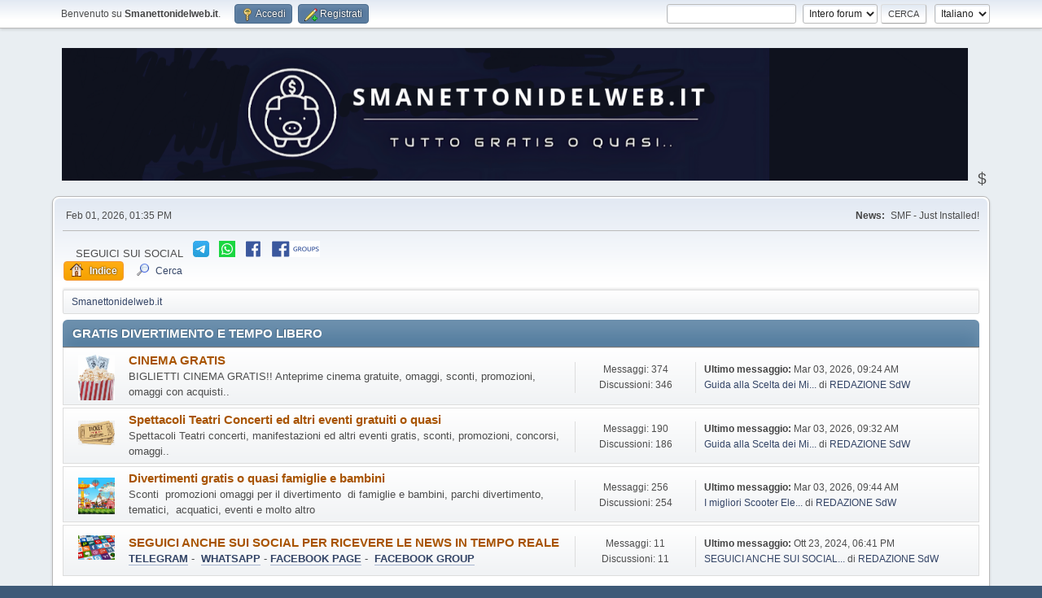

--- FILE ---
content_type: text/html; charset=UTF-8
request_url: https://www.smanettonidelweb.it/index.php
body_size: 7447
content:
<!DOCTYPE html>
<html lang="it-IT">
<head>
	<meta charset="UTF-8">
	<link rel="stylesheet" href="https://www.smanettonidelweb.it/Themes/default/css/minified_f5fda41447c565e8e784d3b0e5a1f3e5.css?smf216_1751020921">
	<style>
	img.avatar { max-width: 65px !important; max-height: 65px !important; }
	
	</style>
	<script>
		var smf_theme_url = "https://www.smanettonidelweb.it/Themes/default";
		var smf_default_theme_url = "https://www.smanettonidelweb.it/Themes/default";
		var smf_images_url = "https://www.smanettonidelweb.it/Themes/default/images";
		var smf_smileys_url = "https://www.smanettonidelweb.it/Smileys";
		var smf_smiley_sets = "fugue,alienine";
		var smf_smiley_sets_default = "fugue";
		var smf_avatars_url = "https://www.smanettonidelweb.it/avatars";
		var smf_scripturl = "https://www.smanettonidelweb.it/index.php?PHPSESSID=kkgi9ckk07n94bmgl44h0kcdpg&amp;";
		var smf_iso_case_folding = false;
		var smf_charset = "UTF-8";
		var smf_session_id = "c000e4fbb834d7b8560fc52835c39a15";
		var smf_session_var = "e6defc2fa32f";
		var smf_member_id = 0;
		var ajax_notification_text = 'Caricamento in corso...';
		var help_popup_heading_text = 'Hai bisogno di aiuto? Ecco qualche informazione:';
		var banned_text = 'Visitatore, sei stato bannato da questo forum!';
		var smf_txt_expand = 'Espandi';
		var smf_txt_shrink = 'Riduci';
		var smf_collapseAlt = 'Nascondi categoria';
		var smf_expandAlt = 'Mostra categoria';
		var smf_quote_expand = false;
		var allow_xhjr_credentials = false;
	</script>
	<script src="https://ajax.googleapis.com/ajax/libs/jquery/3.6.3/jquery.min.js"></script>
	<script src="https://www.smanettonidelweb.it/Themes/default/scripts/minified_d36d4dc2aa5f9ed261265675ba3a7d06.js?smf216_1751020921"></script>
	<script>
	var smf_you_sure ='Sicuro di voler procedere?';
	</script>
	<title>SmanettoniDelWeb - Tutto Gratis o quasi!</title>
	<meta name="viewport" content="width=device-width, initial-scale=1">
	<meta prefix="og: http://ogp.me/ns#" property="og:site_name" content="Smanettonidelweb.it">
	<meta prefix="og: http://ogp.me/ns#" property="og:title" content="SmanettoniDelWeb - Tutto Gratis o quasi!">
	<meta name="keywords" content="Cinema, gratis, gratuito, sconti, offerte, codici sconto, coupon, cinema gratis, Anteprime  cinema gratis, Anteprime cinema gratuite, biglietti cinema gratis, errori di prezzo, promozioni.">
	<meta prefix="og: http://ogp.me/ns#" property="og:url" content="https://www.smanettonidelweb.it/index.php?PHPSESSID=kkgi9ckk07n94bmgl44h0kcdpg&amp;">
	<meta prefix="og: http://ogp.me/ns#" property="og:description" content="Divertiti Gratis, Biglietti cinema gratuiti, Ingressi omaggio per spettacoli concerti teatro ed altri eventi gratuiti! Offerte Omaggi, errori di prezzo, codici sconto per i tuoi  acquisti. Anteprime cinema gratis. Risparmio e promozioni per le spese di casa e famiglia. ">
	<meta name="description" content="Divertiti Gratis, Biglietti cinema gratuiti, Ingressi omaggio per spettacoli concerti teatro ed altri eventi gratuiti! Offerte Omaggi, errori di prezzo, codici sconto per i tuoi  acquisti. Anteprime cinema gratis. Risparmio e promozioni per le spese di casa e famiglia. ">
	<meta name="theme-color" content="#557EA0">
	<link rel="canonical" href="https://www.smanettonidelweb.it/index.php">
	<link rel="help" href="https://www.smanettonidelweb.it/index.php?PHPSESSID=kkgi9ckk07n94bmgl44h0kcdpg&amp;action=help">
	<link rel="contents" href="https://www.smanettonidelweb.it/index.php?PHPSESSID=kkgi9ckk07n94bmgl44h0kcdpg&amp;">
	<link rel="search" href="https://www.smanettonidelweb.it/index.php?PHPSESSID=kkgi9ckk07n94bmgl44h0kcdpg&amp;action=search">
	<link rel="alternate" type="application/rss+xml" title="Smanettonidelweb.it - RSS" href="https://www.smanettonidelweb.it/index.php?PHPSESSID=kkgi9ckk07n94bmgl44h0kcdpg&amp;action=.xml;type=rss2">
	<link rel="alternate" type="application/atom+xml" title="Smanettonidelweb.it - Atom" href="https://www.smanettonidelweb.it/index.php?PHPSESSID=kkgi9ckk07n94bmgl44h0kcdpg&amp;action=.xml;type=atom">
		<script async src="https://www.googletagmanager.com/gtag/js?id='G-TVZYLNHBDK'"></script>
		<script>
			window.dataLayer = window.dataLayer || [];
			function gtag(){dataLayer.push(arguments);}
			gtag('js', new Date());

			gtag('config',  'G-TVZYLNHBDK');
		</script>
	<script async src="https://pagead2.googlesyndication.com/pagead/js/adsbygoogle.js?client=ca-pub-6223915754516111"
	     crossorigin="anonymous"></script>
	<link rel="icon" type="image/png" href="favicon-32x32.png" sizes="32x32" />
	<link rel="icon" type="image/png" href="favicon-16x16.png" sizes="16x16" />
	<link rel="sitemap" type="application/xml" title="Sitemap" href="https://www.smanettonidelweb.it/sitemap.xml">
    <script src="https://cdn.onesignal.com/sdks/web/v16/OneSignalSDK.page.js" defer></script>
<script>
  window.OneSignalDeferred = window.OneSignalDeferred || [];
  OneSignalDeferred.push(function(OneSignal) {
    OneSignal.init({
      appId: "a8e5acb0-531d-45dd-806f-5c48a811e3c9",
    });
  });
</script>
</head>
<body id="chrome" class="action_home">
<div id="footerfix">
	<div id="top_section">
		<div class="inner_wrap">
			<ul class="floatleft" id="top_info">
				<li class="welcome">
					Benvenuto su <strong>Smanettonidelweb.it</strong>.
				</li>
				<li class="button_login">
					<a href="https://www.smanettonidelweb.it/index.php?PHPSESSID=kkgi9ckk07n94bmgl44h0kcdpg&amp;action=login" class="open" onclick="return reqOverlayDiv(this.href, 'Accedi', 'login');">
						<span class="main_icons login"></span>
						<span class="textmenu">Accedi</span>
					</a>
				</li>
				<li class="button_signup">
					<a href="https://www.smanettonidelweb.it/index.php?PHPSESSID=kkgi9ckk07n94bmgl44h0kcdpg&amp;action=signup" class="open">
						<span class="main_icons regcenter"></span>
						<span class="textmenu">Registrati</span>
					</a>
				</li>
			</ul>
			<form id="languages_form" method="get" class="floatright">
				<select id="language_select" name="language" onchange="this.form.submit()">
					<option value="italian" selected="selected">Italiano</option>
					<option value="english">English</option>
				</select>
				<noscript>
					<input type="submit" value="Vai">
				</noscript>
			</form>
			<form id="search_form" class="floatright" action="https://www.smanettonidelweb.it/index.php?PHPSESSID=kkgi9ckk07n94bmgl44h0kcdpg&amp;action=search2" method="post" accept-charset="UTF-8">
				<input type="search" name="search" value="">&nbsp;
				<select name="search_selection">
					<option value="all" selected>Intero forum </option>
				</select>
				<input type="submit" name="search2" value="Cerca" class="button">
				<input type="hidden" name="advanced" value="0">
			</form>
		</div><!-- .inner_wrap -->
	</div><!-- #top_section -->
	<div id="header">
		<h1 class="forumtitle">
			<a id="top" href="https://www.smanettonidelweb.it/index.php?PHPSESSID=kkgi9ckk07n94bmgl44h0kcdpg&amp;"><img src="https://www.smanettonidelweb.it/Logohome2.png" alt="Smanettonidelweb.it"></a>
		</h1>
		<div id="siteslogan">$</div>
	</div>
	<div id="wrapper">
		<div id="upper_section">
			<div id="inner_section">
				<div id="inner_wrap" class="hide_720">
					<div class="user">
						<time datetime="2026-02-01T12:35:21Z">Feb 01, 2026, 01:35 PM</time>
					</div>
					<div class="news">
						<h2>News: </h2>
						<p>SMF - Just Installed!</p>
					</div>
				</div>
				<a class="mobile_user_menu">
					<span class="menu_icon"></span>
					<span class="text_menu">Menu principale</span>
                    </a> &nbsp &nbsp SEGUICI SUI SOCIAL  &nbsp <a href="https://t.me/smanettonidelweb/"><img src="https://www.smanettonidelweb.it/Telegram.jpg/"></a> &nbsp <a href="https://chat.whatsapp.com/EBY1yS5PQYK6a3sbMKpdvg"><img src="https://www.smanettonidelweb.it/Whatsapp.png"></a> &nbsp <a href="https://www.facebook.com/smanettonidelweb"><img src="https://www.smanettonidelweb.it/Facebook.png"/></a> &nbsp <a href="https://m.facebook.com/groups/tuttogratis/?ref=share"><img src="https://www.smanettonidelweb.it/Facegroup.png/"></a>
				<div id="main_menu">
					<div id="mobile_user_menu" class="popup_container">
						<div class="popup_window description">
							<div class="popup_heading">Menu principale
								<a href="javascript:void(0);" class="main_icons hide_popup"></a>
							</div>
							
					<ul class="dropmenu menu_nav">
						<li class="button_home">
							<a class="active" href="https://www.smanettonidelweb.it/index.php?PHPSESSID=kkgi9ckk07n94bmgl44h0kcdpg&amp;">
								<span class="main_icons home"></span><span class="textmenu">Indice</span>
							</a>
						</li>
						<li class="button_search">
							<a href="https://www.smanettonidelweb.it/index.php?PHPSESSID=kkgi9ckk07n94bmgl44h0kcdpg&amp;action=search">
								<span class="main_icons search"></span><span class="textmenu">Cerca</span>
							</a>
						</li>
					</ul><!-- .menu_nav -->
						</div>
					</div>
				</div>
				<div class="navigate_section">
					<ul>
						<li class="last">
							<a href="https://www.smanettonidelweb.it/index.php?PHPSESSID=kkgi9ckk07n94bmgl44h0kcdpg&amp;"><span>Smanettonidelweb.it</span></a>
						</li>
					</ul>
				</div><!-- .navigate_section -->
			</div><!-- #inner_section -->
		</div><!-- #upper_section -->
		<div id="content_section">
			<div id="main_content_section">
	<div id="boardindex_table" class="boardindex_table">
		<div class="main_container">
			<div class="cat_bar " id="category_2">
				<h3 class="catbg">
					<a id="c2"></a>GRATIS DIVERTIMENTO E TEMPO LIBERO
				</h3>
			</div>
			<div id="category_2_boards" >
				<div id="board_2" class="up_contain ">
					<div class="board_icon">
						<a href="https://www.smanettonidelweb.it/index.php/board,2.0.html?PHPSESSID=kkgi9ckk07n94bmgl44h0kcdpg" class="cbi_on" style="background: none;"><img src="https://www.smanettonidelweb.it/boardimages/019053ca830dace8442059022e42c43c52a9b756.jpg" alt="*" title="Nuovi messaggi" /></a>
					</div>
					<div class="info">
						
		<a class="subject mobile_subject" href="https://www.smanettonidelweb.it/index.php/board,2.0.html?PHPSESSID=kkgi9ckk07n94bmgl44h0kcdpg" id="b2">
			CINEMA GRATIS
		</a>
		<div class="board_description">BIGLIETTI CINEMA GRATIS!! Anteprime cinema gratuite, omaggi, sconti, promozioni, omaggi con acquisti..</div>
					</div><!-- .info -->
					<div class="board_stats">
						
		<p>
			Messaggi: 374<br>Discussioni: 346
		</p>
					</div>
					<div class="lastpost">
						
			<p><strong>Ultimo messaggio: </strong>Mar 03, 2026, 09:24 AM <span class="postby"><a href="https://www.smanettonidelweb.it/index.php/topic,4842.msg4927.html?PHPSESSID=kkgi9ckk07n94bmgl44h0kcdpg#new" title="Guida alla Scelta dei Migliori Game Arcade">Guida alla Scelta dei Mi...</a> di <a href="https://www.smanettonidelweb.it/index.php?PHPSESSID=kkgi9ckk07n94bmgl44h0kcdpg&amp;action=profile;u=1">REDAZIONE SdW</a></span></p>
					</div>
				</div><!-- #board_[id] -->
				<div id="board_6" class="up_contain ">
					<div class="board_icon">
						<a href="https://www.smanettonidelweb.it/index.php/board,6.0.html?PHPSESSID=kkgi9ckk07n94bmgl44h0kcdpg" class="cbi_on" style="background: none;"><img src="https://www.smanettonidelweb.it/boardimages/a735c41a9ecbab1452e660081939c30b72ecc9a4.jpg" alt="*" title="Nuovi messaggi" /></a>
					</div>
					<div class="info">
						
		<a class="subject mobile_subject" href="https://www.smanettonidelweb.it/index.php/board,6.0.html?PHPSESSID=kkgi9ckk07n94bmgl44h0kcdpg" id="b6">
			Spettacoli Teatri Concerti ed altri eventi gratuiti o quasi
		</a>
		<div class="board_description">Spettacoli Teatri concerti, manifestazioni ed altri eventi gratis, sconti, promozioni, concorsi, omaggi..</div>
					</div><!-- .info -->
					<div class="board_stats">
						
		<p>
			Messaggi: 190<br>Discussioni: 186
		</p>
					</div>
					<div class="lastpost">
						
			<p><strong>Ultimo messaggio: </strong>Mar 03, 2026, 09:32 AM <span class="postby"><a href="https://www.smanettonidelweb.it/index.php/topic,4843.msg4928.html?PHPSESSID=kkgi9ckk07n94bmgl44h0kcdpg#new" title="Guida alla Scelta dei Migliori Mini Compressori d'Aria">Guida alla Scelta dei Mi...</a> di <a href="https://www.smanettonidelweb.it/index.php?PHPSESSID=kkgi9ckk07n94bmgl44h0kcdpg&amp;action=profile;u=1">REDAZIONE SdW</a></span></p>
					</div>
				</div><!-- #board_[id] -->
				<div id="board_16" class="up_contain ">
					<div class="board_icon">
						<a href="https://www.smanettonidelweb.it/index.php/board,16.0.html?PHPSESSID=kkgi9ckk07n94bmgl44h0kcdpg" class="cbi_on" style="background: none;"><img src="https://www.smanettonidelweb.it/boardimages/32b1f9effa32d7e01f67e2ed6568669276b452ca.jpg" alt="*" title="Nuovi messaggi" /></a>
					</div>
					<div class="info">
						
		<a class="subject mobile_subject" href="https://www.smanettonidelweb.it/index.php/board,16.0.html?PHPSESSID=kkgi9ckk07n94bmgl44h0kcdpg" id="b16">
			Divertimenti gratis o quasi famiglie e bambini
		</a>
		<div class="board_description">Sconti &nbsp;promozioni omaggi per il divertimento &nbsp;di famiglie e bambini, parchi divertimento, tematici, &nbsp;acquatici, eventi e molto altro</div>
					</div><!-- .info -->
					<div class="board_stats">
						
		<p>
			Messaggi: 256<br>Discussioni: 254
		</p>
					</div>
					<div class="lastpost">
						
			<p><strong>Ultimo messaggio: </strong>Mar 03, 2026, 09:44 AM <span class="postby"><a href="https://www.smanettonidelweb.it/index.php/topic,4844.msg4929.html?PHPSESSID=kkgi9ckk07n94bmgl44h0kcdpg#new" title="I migliori  Scooter  Elettrici e le migliori offerte  Amazon">I migliori  Scooter  Ele...</a> di <a href="https://www.smanettonidelweb.it/index.php?PHPSESSID=kkgi9ckk07n94bmgl44h0kcdpg&amp;action=profile;u=1">REDAZIONE SdW</a></span></p>
					</div>
				</div><!-- #board_[id] -->
				<div id="board_12" class="up_contain ">
					<div class="board_icon">
						<a href="https://www.smanettonidelweb.it/index.php/board,12.0.html?PHPSESSID=kkgi9ckk07n94bmgl44h0kcdpg" class="cbi_on" style="background: none;"><img src="https://www.smanettonidelweb.it/boardimages/c369b2b648327957898a71db8dcbd409dd445f3e.jpg" alt="*" title="Nuovi messaggi" /></a>
					</div>
					<div class="info">
						
		<a class="subject mobile_subject" href="https://www.smanettonidelweb.it/index.php/board,12.0.html?PHPSESSID=kkgi9ckk07n94bmgl44h0kcdpg" id="b12">
			SEGUICI ANCHE SUI SOCIAL PER RICEVERE  LE NEWS IN TEMPO REALE
		</a>
		<div class="board_description"><b><a href="https://t.me/smanettonidelweb/" class="bbc_link" target="_blank" rel="noopener">TELEGRAM</a> </b> - &nbsp;<b><a href="https://chat.whatsapp.com/EBY1yS5PQYK6a3sbMKpdvg" class="bbc_link" target="_blank" rel="noopener">WHATSAPP</a> </b> - <b><a href="https://www.facebook.com/smanettonidelweb" class="bbc_link" target="_blank" rel="noopener">FACEBOOK PAGE</a> </b> - &nbsp;<b><a href="https://m.facebook.com/groups/tuttogratis/?ref=share" class="bbc_link" target="_blank" rel="noopener">FACEBOOK GROUP</a> </b></div>
					</div><!-- .info -->
					<div class="board_stats">
						
		<p>
			Messaggi: 11<br>Discussioni: 11
		</p>
					</div>
					<div class="lastpost">
						
			<p><strong>Ultimo messaggio: </strong>Ott 23, 2024, 06:41 PM <span class="postby"><a href="https://www.smanettonidelweb.it/index.php/topic,3384.msg3438.html?PHPSESSID=kkgi9ckk07n94bmgl44h0kcdpg#new" title="SEGUICI ANCHE SUI SOCIAL PER RICEVERE LE NEWS IN TEMPO REALE">SEGUICI ANCHE SUI SOCIAL...</a> di <a href="https://www.smanettonidelweb.it/index.php?PHPSESSID=kkgi9ckk07n94bmgl44h0kcdpg&amp;action=profile;u=1">REDAZIONE SdW</a></span></p>
					</div>
				</div><!-- #board_[id] -->
			</div><!-- #category_[id]_boards -->
		</div><!-- .main_container --><div class="main_container">
			<div class="cat_bar"></div></div>
		<div class="main_container">
			<div class="cat_bar " id="category_1">
				<h3 class="catbg">
					<a id="c1"></a>L' ANGOLO DEL RISPARMIO
				</h3>
			</div>
			<div id="category_1_boards" >
				<div id="board_23" class="up_contain ">
					<div class="board_icon">
						<a href="https://www.smanettonidelweb.it/index.php/board,23.0.html?PHPSESSID=kkgi9ckk07n94bmgl44h0kcdpg" class="cbi_redirect" style="background: none;"><img src="https://www.smanettonidelweb.it/boardimages/b6e348355c1a38c36282dc309ed672d20304b5ed.jpg" alt="*" title="Redirezionamento" /></a>
					</div>
					<div class="info">
						
		<a class="subject mobile_subject" href="https://www.smanettonidelweb.it/index.php/board,23.0.html?PHPSESSID=kkgi9ckk07n94bmgl44h0kcdpg" id="b23">
			OFFERTE AMAZON CON SCONTI DAL 40 AL 90%
		</a>
		<div class="board_description">Una selezione di articoli aggiornata ogni giorno per voi con sconti dal 40 al 90%, Occasioni da non perdere!</div>
					</div><!-- .info -->
					<div class="board_stats">
						
		<p>
			Reindirizzamenti: 3.008
		</p>
					</div>
					<div class="lastpost">
						
					</div>
				</div><!-- #board_[id] -->
				<div id="board_15" class="up_contain ">
					<div class="board_icon">
						<a href="https://www.smanettonidelweb.it/index.php/board,15.0.html?PHPSESSID=kkgi9ckk07n94bmgl44h0kcdpg" class="cbi_on" style="background: none;"><img src="https://www.smanettonidelweb.it/boardimages/52f807820837e00d66d53a14d3fa9b1643abfd59.png" alt="*" title="Nuovi messaggi" /></a>
					</div>
					<div class="info">
						
		<a class="subject mobile_subject" href="https://www.smanettonidelweb.it/index.php/board,15.0.html?PHPSESSID=kkgi9ckk07n94bmgl44h0kcdpg" id="b15">
			Guida ai Migliori Prodotti
		</a>
		<div class="board_description">Recensioni, guide e suggerimenti sui prodotti. Top scelte per ogni categoria e opzioni convenienti.</div>
					</div><!-- .info -->
					<div class="board_stats">
						
		<p>
			Messaggi: 625<br>Discussioni: 625
		</p>
					</div>
					<div class="lastpost">
						
			<p><strong>Ultimo messaggio: </strong>Nov 19, 2025, 12:23 PM <span class="postby"><a href="https://www.smanettonidelweb.it/index.php/topic,4825.msg4910.html?PHPSESSID=kkgi9ckk07n94bmgl44h0kcdpg#new" title="Robot Aspirapolvere a PREZZI PAZZI: la top 5 di Amazon">Robot Aspirapolvere a PR...</a> di <a href="https://www.smanettonidelweb.it/index.php?PHPSESSID=kkgi9ckk07n94bmgl44h0kcdpg&amp;action=profile;u=1">REDAZIONE SdW</a></span></p>
					</div>
				</div><!-- #board_[id] -->
				<div id="board_20" class="up_contain ">
					<div class="board_icon">
						<a href="https://www.smanettonidelweb.it/index.php/board,20.0.html?PHPSESSID=kkgi9ckk07n94bmgl44h0kcdpg" class="cbi_on" style="background: none;"><img src="https://www.smanettonidelweb.it/boardimages/fa33b25611ef39da3f43aa254de66300921c0c46.jpg" alt="*" title="Nuovi messaggi" /></a>
					</div>
					<div class="info">
						
		<a class="subject mobile_subject" href="https://www.smanettonidelweb.it/index.php/board,20.0.html?PHPSESSID=kkgi9ckk07n94bmgl44h0kcdpg" id="b20">
			Omaggi e Affari nelle riviste in Edicola
		</a>
		<div class="board_description">In edicola realizzi tanti affari con omaggi e regali allegati alle riviste. Scoprili tutti e segnalali in questa sezione!</div>
					</div><!-- .info -->
					<div class="board_stats">
						
		<p>
			Messaggi: 379<br>Discussioni: 378
		</p>
					</div>
					<div class="lastpost">
						
			<p><strong>Ultimo messaggio: </strong>Nov 27, 2025, 07:24 AM <span class="postby"><a href="https://www.smanettonidelweb.it/index.php/topic,4838.msg4923.html?PHPSESSID=kkgi9ckk07n94bmgl44h0kcdpg#new" title="Stazione di ricarica MAGNETICA 3-in-1 a META’ PREZZO con il COUPON Amazon">Stazione di ricarica MAG...</a> di <a href="https://www.smanettonidelweb.it/index.php?PHPSESSID=kkgi9ckk07n94bmgl44h0kcdpg&amp;action=profile;u=1">REDAZIONE SdW</a></span></p>
					</div>
				</div><!-- #board_[id] -->
				<div id="board_5" class="up_contain ">
					<div class="board_icon">
						<a href="https://www.smanettonidelweb.it/index.php/board,5.0.html?PHPSESSID=kkgi9ckk07n94bmgl44h0kcdpg" class="cbi_on" style="background: none;"><img src="https://www.smanettonidelweb.it/boardimages/3362a01a5886970f796c51ab7c2b00741f3dc4e3.jpg" alt="*" title="Nuovi messaggi" /></a>
					</div>
					<div class="info">
						
		<a class="subject mobile_subject" href="https://www.smanettonidelweb.it/index.php/board,5.0.html?PHPSESSID=kkgi9ckk07n94bmgl44h0kcdpg" id="b5">
			Codici e buoni sconto, promozioni e Coupon
		</a>
		<div class="board_description">Migliaia di buoni sconto, coupon, da stampare, codici sconto e offerte per risparmiare sui tuoi acquisti.</div>
					</div><!-- .info -->
					<div class="board_stats">
						
		<p>
			Messaggi: 313<br>Discussioni: 312
		</p>
					</div>
					<div class="lastpost">
						
			<p><strong>Ultimo messaggio: </strong>Nov 27, 2025, 07:31 AM <span class="postby"><a href="https://www.smanettonidelweb.it/index.php/topic,4839.msg4924.html?PHPSESSID=kkgi9ckk07n94bmgl44h0kcdpg#new" title="Recensione migliori Aerosol Portatili in offerta su Amazon">Recensione migliori Aero...</a> di <a href="https://www.smanettonidelweb.it/index.php?PHPSESSID=kkgi9ckk07n94bmgl44h0kcdpg&amp;action=profile;u=1">REDAZIONE SdW</a></span></p>
					</div>
				</div><!-- #board_[id] -->
				<div id="board_4" class="up_contain ">
					<div class="board_icon">
						<a href="https://www.smanettonidelweb.it/index.php/board,4.0.html?PHPSESSID=kkgi9ckk07n94bmgl44h0kcdpg" class="cbi_on" style="background: none;"><img src="https://www.smanettonidelweb.it/boardimages/b79e029320aaa4f8962a04c768258d6b27d141c6.png" alt="*" title="Nuovi messaggi" /></a>
					</div>
					<div class="info">
						
		<a class="subject mobile_subject" href="https://www.smanettonidelweb.it/index.php/board,4.0.html?PHPSESSID=kkgi9ckk07n94bmgl44h0kcdpg" id="b4">
			Promozioni Cashback
		</a>
		<div class="board_description">Segnalazioni di rimborso in denaro su tanti articoli </div>
					</div><!-- .info -->
					<div class="board_stats">
						
		<p>
			Messaggi: 267<br>Discussioni: 265
		</p>
					</div>
					<div class="lastpost">
						
			<p><strong>Ultimo messaggio: </strong>Nov 20, 2025, 06:28 AM <span class="postby"><a href="https://www.smanettonidelweb.it/index.php/topic,4829.msg4914.html?PHPSESSID=kkgi9ckk07n94bmgl44h0kcdpg#new" title="Guida ai Migliori Monitor Portatili">Guida ai Migliori Monito...</a> di <a href="https://www.smanettonidelweb.it/index.php?PHPSESSID=kkgi9ckk07n94bmgl44h0kcdpg&amp;action=profile;u=1">REDAZIONE SdW</a></span></p>
					</div>
				</div><!-- #board_[id] -->
				<div id="board_7" class="up_contain ">
					<div class="board_icon">
						<a href="https://www.smanettonidelweb.it/index.php/board,7.0.html?PHPSESSID=kkgi9ckk07n94bmgl44h0kcdpg" class="cbi_on" style="background: none;"><img src="https://www.smanettonidelweb.it/boardimages/e58ec2ca218c4ad955625f6d49c41c942792d74c.jpg" alt="*" title="Nuovi messaggi" /></a>
					</div>
					<div class="info">
						
		<a class="subject mobile_subject" href="https://www.smanettonidelweb.it/index.php/board,7.0.html?PHPSESSID=kkgi9ckk07n94bmgl44h0kcdpg" id="b7">
			Gratis di tutto nel web e nella tua città!
		</a>
		<div class="board_description">Segnalazioni di qualsiasi cosa gratuita o quasi.., omaggi, omaggi con acquisti, campioni gratuiti, servizi gratuiti..</div>
					</div><!-- .info -->
					<div class="board_stats">
						
		<p>
			Messaggi: 763<br>Discussioni: 761
		</p>
					</div>
					<div class="lastpost">
						
			<p><strong>Ultimo messaggio: </strong>Nov 20, 2025, 01:25 PM <span class="postby"><a href="https://www.smanettonidelweb.it/index.php/topic,4837.msg4922.html?PHPSESSID=kkgi9ckk07n94bmgl44h0kcdpg#new" title="Scopri i cavi Usb piu venduti su Amazon e le migliori offerte!">Scopri i cavi Usb piu ve...</a> di <a href="https://www.smanettonidelweb.it/index.php?PHPSESSID=kkgi9ckk07n94bmgl44h0kcdpg&amp;action=profile;u=1">REDAZIONE SdW</a></span></p>
					</div>
				</div><!-- #board_[id] -->
				<div id="board_22" class="up_contain ">
					<div class="board_icon">
						<a href="https://www.smanettonidelweb.it/index.php/board,22.0.html?PHPSESSID=kkgi9ckk07n94bmgl44h0kcdpg" class="cbi_on" style="background: none;"><img src="https://www.smanettonidelweb.it/boardimages/ea02374e5ae3c05924c25e12f21f16d14a49fedd.jpg" alt="*" title="Nuovi messaggi" /></a>
					</div>
					<div class="info">
						
		<a class="subject mobile_subject" href="https://www.smanettonidelweb.it/index.php/board,22.0.html?PHPSESSID=kkgi9ckk07n94bmgl44h0kcdpg" id="b22">
			Lifestyle &amp; Pet Friends
		</a>
		<div class="board_description">Lifestyle e Guida Acquisti per i tuoi Animali domestici: Recensioni e Risparmi: con offerte speciali.</div>
					</div><!-- .info -->
					<div class="board_stats">
						
		<p>
			Messaggi: 487<br>Discussioni: 487
		</p>
					</div>
					<div class="lastpost">
						
			<p><strong>Ultimo messaggio: </strong>Dic 01, 2025, 10:10 PM <span class="postby"><a href="https://www.smanettonidelweb.it/index.php/topic,4841.msg4926.html?PHPSESSID=kkgi9ckk07n94bmgl44h0kcdpg#new" title="&#128048;&#128216; Guida pratica alla lettiera ideale per conigli: lettiera + fieniera">&#128048;&#128216; Guida pratica alla le...</a> di <a href="https://www.smanettonidelweb.it/index.php?PHPSESSID=kkgi9ckk07n94bmgl44h0kcdpg&amp;action=profile;u=1">REDAZIONE SdW</a></span></p>
					</div>
				</div><!-- #board_[id] -->
				<div id="board_3" class="up_contain ">
					<div class="board_icon">
						<a href="https://www.smanettonidelweb.it/index.php/board,3.0.html?PHPSESSID=kkgi9ckk07n94bmgl44h0kcdpg" class="cbi_on" style="background: none;"><img src="https://www.smanettonidelweb.it/boardimages/88ff6fd30bc569fca54ef1e0058176ed6a467a45.jpg" alt="*" title="Nuovi messaggi" /></a>
					</div>
					<div class="info">
						
		<a class="subject mobile_subject" href="https://www.smanettonidelweb.it/index.php/board,3.0.html?PHPSESSID=kkgi9ckk07n94bmgl44h0kcdpg" id="b3">
			Bambini, e prima infanzia Consigli per gli Acquisti Recensioni e Risparmi: 
		</a>
		<div class="board_description">Consigli per gli Acquisti: Recensioni e Risparmi:: giocattoli abbigliamento ed accessori per bambini. </div>
					</div><!-- .info -->
					<div class="board_stats">
						
		<p>
			Messaggi: 327<br>Discussioni: 327
		</p>
					</div>
					<div class="lastpost">
						
			<p><strong>Ultimo messaggio: </strong>Nov 13, 2025, 01:10 PM <span class="postby"><a href="https://www.smanettonidelweb.it/index.php/topic,4823.msg4908.html?PHPSESSID=kkgi9ckk07n94bmgl44h0kcdpg#new" title="Calendari dell’Avvento 2025 su Amazon: 24 giorni di regali e magia! ">Calendari dell’Avvento 2...</a> di <a href="https://www.smanettonidelweb.it/index.php?PHPSESSID=kkgi9ckk07n94bmgl44h0kcdpg&amp;action=profile;u=1">REDAZIONE SdW</a></span></p>
					</div>
				</div><!-- #board_[id] -->
				<div id="board_8" class="up_contain ">
					<div class="board_icon">
						<a href="https://www.smanettonidelweb.it/index.php/board,8.0.html?PHPSESSID=kkgi9ckk07n94bmgl44h0kcdpg" class="cbi_on" style="background: none;"><img src="https://www.smanettonidelweb.it/boardimages/dfceb957227e7826023335606b9b81f74eeb79dd.jpg" alt="*" title="Nuovi messaggi" /></a>
					</div>
					<div class="info">
						
		<a class="subject mobile_subject" href="https://www.smanettonidelweb.it/index.php/board,8.0.html?PHPSESSID=kkgi9ckk07n94bmgl44h0kcdpg" id="b8">
			Risparmio ed offerte per le spese di casa e famiglia
		</a>
		<div class="board_description">Offerte e promozioni per le Bollette di casa luce gas, Internet, Pay Tv, Telefonia, Assicurazioni auto ecc</div>
					</div><!-- .info -->
					<div class="board_stats">
						
		<p>
			Messaggi: 163<br>Discussioni: 161
		</p>
					</div>
					<div class="lastpost">
						
			<p><strong>Ultimo messaggio: </strong>Nov 27, 2025, 08:17 AM <span class="postby"><a href="https://www.smanettonidelweb.it/index.php/topic,4840.msg4925.html?PHPSESSID=kkgi9ckk07n94bmgl44h0kcdpg#new" title="Recensione Apple Watch in SVENDITA TOTALE su Amazon">Recensione Apple Watch i...</a> di <a href="https://www.smanettonidelweb.it/index.php?PHPSESSID=kkgi9ckk07n94bmgl44h0kcdpg&amp;action=profile;u=1">REDAZIONE SdW</a></span></p>
					</div>
				</div><!-- #board_[id] -->
				<div id="board_21" class="up_contain ">
					<div class="board_icon">
						<a href="https://www.smanettonidelweb.it/index.php/board,21.0.html?PHPSESSID=kkgi9ckk07n94bmgl44h0kcdpg" class="cbi_on" style="background: none;"><img src="https://www.smanettonidelweb.it/boardimages/8f8266f2750d484c17eeef5d77b1060682cfc14f.jpg" alt="*" title="Nuovi messaggi" /></a>
					</div>
					<div class="info">
						
		<a class="subject mobile_subject" href="https://www.smanettonidelweb.it/index.php/board,21.0.html?PHPSESSID=kkgi9ckk07n94bmgl44h0kcdpg" id="b21">
			Guadagnare online
		</a>
		<div class="board_description">Guadagnare soldi, gift card, buoni amazon, buoni regalo ecc con &nbsp;App, siti &nbsp;e con sondaggi online</div>
					</div><!-- .info -->
					<div class="board_stats">
						
		<p>
			Messaggi: 141<br>Discussioni: 140
		</p>
					</div>
					<div class="lastpost">
						
			<p><strong>Ultimo messaggio: </strong>Nov 20, 2025, 07:07 AM <span class="postby"><a href="https://www.smanettonidelweb.it/index.php/topic,4834.msg4919.html?PHPSESSID=kkgi9ckk07n94bmgl44h0kcdpg#new" title="Guida all'acquisto del forno a microonde e migliori offerte Amazon">Guida all'acquisto del f...</a> di <a href="https://www.smanettonidelweb.it/index.php?PHPSESSID=kkgi9ckk07n94bmgl44h0kcdpg&amp;action=profile;u=1">REDAZIONE SdW</a></span></p>
					</div>
				</div><!-- #board_[id] -->
				<div id="board_13" class="up_contain ">
					<div class="board_icon">
						<a href="https://www.smanettonidelweb.it/index.php/board,13.0.html?PHPSESSID=kkgi9ckk07n94bmgl44h0kcdpg" class="cbi_on" style="background: none;"><img src="https://www.smanettonidelweb.it/boardimages/40c78fde99c891aa0f5eeebc3d10cc46108e3088.jpg" alt="*" title="Nuovi messaggi" /></a>
					</div>
					<div class="info">
						
		<a class="subject mobile_subject" href="https://www.smanettonidelweb.it/index.php/board,13.0.html?PHPSESSID=kkgi9ckk07n94bmgl44h0kcdpg" id="b13">
			Concorsi a premi
		</a>
		<div class="board_description">Segnalazioni e suggerimenti su concorsi a premi nel web e non solo..</div>
					</div><!-- .info -->
					<div class="board_stats">
						
		<p>
			Messaggi: 166<br>Discussioni: 166
		</p>
					</div>
					<div class="lastpost">
						
			<p><strong>Ultimo messaggio: </strong>Nov 20, 2025, 06:56 AM <span class="postby"><a href="https://www.smanettonidelweb.it/index.php/topic,4833.msg4918.html?PHPSESSID=kkgi9ckk07n94bmgl44h0kcdpg#new" title="Scopri le stazioni di ricarica piu vendute su Amazon e le migliori offerte!">Scopri le stazioni di ri...</a> di <a href="https://www.smanettonidelweb.it/index.php?PHPSESSID=kkgi9ckk07n94bmgl44h0kcdpg&amp;action=profile;u=1">REDAZIONE SdW</a></span></p>
					</div>
				</div><!-- #board_[id] -->
			</div><!-- #category_[id]_boards -->
		</div><!-- .main_container --><div class="main_container">
			<div class="cat_bar"></div></div>
		<div class="main_container">
			<div class="cat_bar " id="category_3">
				<h3 class="catbg">
					<a id="c3"></a>PUBBLICITÀ INFO E CONTATTI
				</h3>
			</div>
			<div id="category_3_boards" >
				<div id="board_10" class="up_contain ">
					<div class="board_icon">
						<a href="https://www.smanettonidelweb.it/index.php/board,10.0.html?PHPSESSID=kkgi9ckk07n94bmgl44h0kcdpg" class="cbi_on" style="background: none;"><img src="https://www.smanettonidelweb.it/boardimages/bd924cd60ca48967fb41b352e479f67c7f9560aa.jpg" alt="*" title="Nuovi messaggi" /></a>
					</div>
					<div class="info">
						
		<a class="subject mobile_subject" href="https://www.smanettonidelweb.it/index.php/board,10.0.html?PHPSESSID=kkgi9ckk07n94bmgl44h0kcdpg" id="b10">
			INFO E CONTATTI su SmanettoniDelWeb e Affiliazione Amazon
		</a>
		<div class="board_description">Chi siamo Contatti: &nbsp;Segnalazioni errori/problemi, Pubblicità &nbsp;e collaborazioni.</div>
					</div><!-- .info -->
					<div class="board_stats">
						
		<p>
			Messaggi: 5<br>Discussioni: 5
		</p>
					</div>
					<div class="lastpost">
						
			<p><strong>Ultimo messaggio: </strong>Giu 04, 2024, 12:07 PM <span class="postby"><a href="https://www.smanettonidelweb.it/index.php/topic,2220.msg2274.html?PHPSESSID=kkgi9ckk07n94bmgl44h0kcdpg#new" title="Smanettonidelweb.it Info, Contatti, Pubblicità ">Smanettonidelweb.it Info...</a> di <a href="https://www.smanettonidelweb.it/index.php?PHPSESSID=kkgi9ckk07n94bmgl44h0kcdpg&amp;action=profile;u=1">REDAZIONE SdW</a></span></p>
					</div>
				</div><!-- #board_[id] -->
			</div><!-- #category_[id]_boards -->
		</div><!-- .main_container --><div class="main_container">
			<div class="cat_bar"></div></div>
	</div><!-- #boardindex_table -->
	<div class="roundframe" id="info_center">
		<div class="title_bar">
			<h3 class="titlebg">
				<span class="toggle_up floatright" id="upshrink_ic" title="Nascondi centro informazioni" style="display: none;"></span>
				<a href="#" id="upshrink_link">Smanettonidelweb.it - Centro Informazioni</a>
			</h3>
		</div>
		<div id="upshrink_stats">
			<div class="sub_bar">
				<h4 class="subbg">
					<a href="https://www.smanettonidelweb.it/index.php?PHPSESSID=kkgi9ckk07n94bmgl44h0kcdpg&amp;action=stats" title="[Altre statistiche]"><span class="main_icons stats"></span> Statistiche forum</a>
				</h4>
			</div>
			<p class="inline">
				4.467 Messaggi in 4.424 discussioni di 3.095 utenti - Ultimo utente: <strong> <a href="https://www.smanettonidelweb.it/index.php?PHPSESSID=kkgi9ckk07n94bmgl44h0kcdpg&amp;action=profile;u=3106">Вау! Персональный крутой</a></strong><br>
				Ultimo messaggio: <strong>&quot;<a href="https://www.smanettonidelweb.it/index.php/topic,4844.msg4929.html?PHPSESSID=kkgi9ckk07n94bmgl44h0kcdpg#new" title="I migliori  Scooter  Elettrici e le migliori offerte  Amazon">I migliori  Scooter  Ele...</a>&quot;</strong>  (Mar 03, 2026, 09:44 AM)<br>
				<a href="https://www.smanettonidelweb.it/index.php?PHPSESSID=kkgi9ckk07n94bmgl44h0kcdpg&amp;action=recent">Mostra gli ultimi messaggi del forum.</a>
			</p>
			<div class="sub_bar">
				<h4 class="subbg">
					<span class="main_icons people"></span> Utenti online
				</h4>
			</div>
			<p class="inline">
				<strong>Online: </strong>21 Visitatori, 1 Utente

				&nbsp;-&nbsp;Record odierno di presenze: <strong>58</strong>&nbsp;-&nbsp;
				Record assoluto di presenze: 811 (Nov 21, 2025, 02:42 AM)<br>
				Utenti attivi negli ultimi 15 minuti: <a href="https://www.smanettonidelweb.it/index.php?PHPSESSID=kkgi9ckk07n94bmgl44h0kcdpg&amp;action=profile;u=1244">OrlandoSkypE</a>
			</p>
		</div><!-- #upshrink_stats -->
	</div><!-- #info_center -->
	<script>
		var oInfoCenterToggle = new smc_Toggle({
			bToggleEnabled: true,
			bCurrentlyCollapsed: false,
			aSwappableContainers: [
				'upshrink_stats'
			],
			aSwapImages: [
				{
					sId: 'upshrink_ic',
					altExpanded: 'Nascondi centro informazioni',
					altCollapsed: 'Mostra centro informazioni'
				}
			],
			aSwapLinks: [
				{
					sId: 'upshrink_link',
					msgExpanded: 'Smanettonidelweb.it - Centro Informazioni',
					msgCollapsed: 'Smanettonidelweb.it - Centro Informazioni'
				}
			],
			oThemeOptions: {
				bUseThemeSettings: false,
				sOptionName: 'collapse_header_ic',
				sSessionId: smf_session_id,
				sSessionVar: smf_session_var,
			},
			oCookieOptions: {
				bUseCookie: true,
				sCookieName: 'upshrinkIC'
			}
		});
	</script>
			</div><!-- #main_content_section -->
		</div><!-- #content_section -->
	</div><!-- #wrapper -->
</div><!-- #footerfix -->
	<div id="footer">
		<div class="inner_wrap">
		<ul>
			<li class="floatright"><a href="https://www.smanettonidelweb.it/index.php?PHPSESSID=kkgi9ckk07n94bmgl44h0kcdpg&amp;action=help">Aiuto</a> | <a href="https://www.smanettonidelweb.it/index.php?PHPSESSID=kkgi9ckk07n94bmgl44h0kcdpg&amp;action=agreement">Termini di utilizzo</a> | <a href="#top_section">Vai su &#9650;</a></li>
            <a href=https://www.smanettonidelweb.it/index.php?topic=48.0" style="text-decoration: none">Cookie Policy |</a>  <a href="https://www.smanettonidelweb.it/index.php/topic,47.0.html?PHPSESSID=kkgi9ckk07n94bmgl44h0kcdpg" style="text-decoration: none"> Informativa Privacy</a>


			<li class="copyright"><a href="https://www.smanettonidelweb.it/index.php?PHPSESSID=kkgi9ckk07n94bmgl44h0kcdpg&amp;action=credits" title="License" target="_blank" rel="noopener">SMF 2.1.6 &copy; 2025</a>, <a href="https://www.simplemachines.org" title="Simple Machines" target="_blank" class="new_win">Simple Machines</a><br /><span class="smalltext"><a href="http://www.smfads.com" target="_blank">SMFAds</a> for <a href="https://www.createaforum.com" title="Forum Hosting" target="_blank">Free Forums</a></span> | <a href="https://www.smanettonidelweb.it/sitemap.xml">Sitemap</a></li>
		</ul>
		</div>
	</div><!-- #footer -->
<script>
window.addEventListener("DOMContentLoaded", function() {
	function triggerCron()
	{
		$.get('https://www.smanettonidelweb.it' + "/cron.php?ts=1769949315");
	}
	window.setTimeout(triggerCron, 1);
});
</script>
</body>
</html>

--- FILE ---
content_type: text/html; charset=utf-8
request_url: https://www.google.com/recaptcha/api2/aframe
body_size: 266
content:
<!DOCTYPE HTML><html><head><meta http-equiv="content-type" content="text/html; charset=UTF-8"></head><body><script nonce="vZuZEJu5bN5-4eXssrpY9g">/** Anti-fraud and anti-abuse applications only. See google.com/recaptcha */ try{var clients={'sodar':'https://pagead2.googlesyndication.com/pagead/sodar?'};window.addEventListener("message",function(a){try{if(a.source===window.parent){var b=JSON.parse(a.data);var c=clients[b['id']];if(c){var d=document.createElement('img');d.src=c+b['params']+'&rc='+(localStorage.getItem("rc::a")?sessionStorage.getItem("rc::b"):"");window.document.body.appendChild(d);sessionStorage.setItem("rc::e",parseInt(sessionStorage.getItem("rc::e")||0)+1);localStorage.setItem("rc::h",'1769949323448');}}}catch(b){}});window.parent.postMessage("_grecaptcha_ready", "*");}catch(b){}</script></body></html>